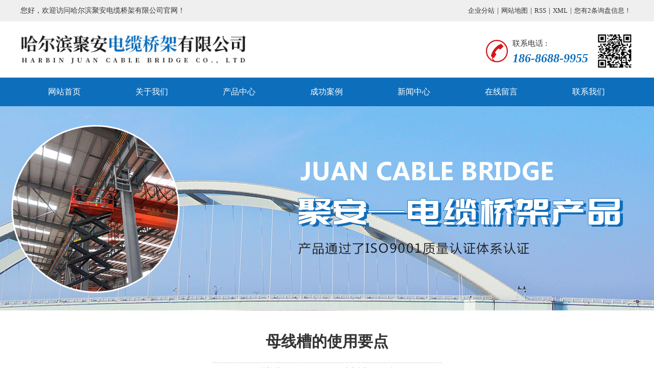

--- FILE ---
content_type: text/html;charset=utf-8
request_url: http://hrbjaqj.com/show-19-72-1.html
body_size: 5031
content:
<!DOCTYPE html>
<html lang="utf-8">
 <head> 
  <meta charset="utf-8" /> 
   <title>母线槽的使用要点 - 行业动态 - 哈尔滨聚安电缆桥架有限公司</title>
<meta name="generator" content="巨耀网络" />
<meta name="author" content="巨耀网络" />
<meta name="keywords" content="哈尔滨母线槽,黑龙江母线槽,母线槽" />
<meta name="description" content="哈尔滨聚安电缆桥架有限公司公司成立于2017年，公司主营销售哈尔滨电缆桥架，哈尔滨配电箱，哈尔滨母线槽，配电柜，电缆，电力设备等产品，公司诚信经营，赢得了新老客户的青睐和信任！" />
    
  
  <link rel="shortcut icon" type="image/x-icon" href="" /> 
  <link href="http://www.hrbjaqj.com/css/style.css" type="text/css" rel="stylesheet">
  <script type="text/javascript" src="http://www.hrbjaqj.com/js/jquery1.42.min.js"></script>
  <script type="text/javascript" src="http://www.hrbjaqj.com/js/jquery.SuperSlide.2.1.js"></script>
  <link rel="stylesheet" href="http://www.hrbjaqj.com/css/about.css" /> 
  <link rel="stylesheet" href="http://www.hrbjaqj.com/css/page.css" /> 
  
      
	<link href="http://www.hrbjaqj.com/templates/default/style/lightbox.css" type="text/css" rel="stylesheet" />
	<script type="text/javascript" src="http://www.hrbjaqj.com/templates/default/js/loadimage.js"></script>
    <script type="text/javascript" src="http://www.hrbjaqj.com/templates/default/js/slidespro.js"></script>
    <script type="text/javascript" src="http://www.hrbjaqj.com/templates/default/js/lightbox.js"></script>
    <script type="text/javascript" src="http://www.hrbjaqj.com/templates/default/js/comment.js"></script>
    <script type="text/javascript">
    $(function(){
	jQuery('.lightbox').lightbox();
    $(".showimg img").LoadImage({width:650,height:550});
	//$(".picarr .picture img").LoadImage({width:530,height:350});
	//$(".picarr .preview img").LoadImage({width:58,height:45});
    });
    </script>
  
    <script type="text/javascript" src="http://www.hrbjaqj.com/layui/layui.js"></script>
	<script type="text/javascript" src="http://www.hrbjaqj.com/js/function_layer.js"></script>
	
     </head> 
 <body > 
  <!--header-->
   <div class="header" >
<div class="home">
   <div class="zj">
     <div class="home_l">您好，欢迎访问哈尔滨聚安电缆桥架有限公司官网！</div>
     <div class="home_r">
	    <a href="region.html">企业分站</a>|<a href="sitemap.html">网站地图</a>|<a href="rss.xml">RSS</a>|<a href="sitemap.xml">XML</a>|<a href="/ht_guanli"  target="_blank" >您有<span id="m_count">2</span>条询盘信息！</a>
	</div>
   </div>
 </div>
   <div class="top">
     <div class="logo"><a href="index.html"><img src="http://www.hrbjaqj.com/images/logo.png" alt="哈尔滨配电箱"></a></div>
     <div class="top_r">
       <div class="tel"><h1><span>联系电话 : </span>186-8688-9955</h1></div>
	   <div class="top_wx"><img src="http://www.hrbjaqj.com/uploads/image/20230512/1683880422.png"></div>	   
     </div>
   </div>
        <!-- 本例子代码 开始 ------------------------------------------->
	<div class="fn-clear"></div>
    
    <div class="nav_k">
     <!-- 本例子代码 开始 ------------------------------------------->
	<div class="navBar">
		<ul class="nav clearfix">
		  <li id="m1" class="m"><h3><a href="index.html">网站首页</a></h3></li>
          <li id="m2" class="m"><h3><a href="intro-2-1.html">关于我们</a></h3>
		  		        <ul class="sub">
			 			  <li><a href="intro-7-1.html">公司简介</a></li>
              			  <li><a href="intro-8-1.html">厂区展示</a></li>
              			</ul>
					  
		  
		  </li>
          <li id="m3" class="m"><h3><a href="pro--4-1.html">产品中心</a></h3>
	       	        <ul class="sub">
			 			  <li><a href="pro--9-1.html">电缆桥架</a></li>
              			  <li><a href="pro--10-1.html">热浸锌桥架</a></li>
              			  <li><a href="pro--11-1.html">不锈钢桥架</a></li>
              			  <li><a href="pro--12-1.html">铝合金桥架</a></li>
              			  <li><a href="pro--13-1.html">不锈钢线槽</a></li>
              			  <li><a href="pro--14-1.html">防火线槽</a></li>
              			  <li><a href="pro--15-1.html">镀锌线槽</a></li>
              			  <li><a href="pro--16-1.html">梯形线槽</a></li>
              			  <li><a href="pro--17-1.html">铝合金线槽</a></li>
              			  <li><a href="pro--21-1.html">配电柜</a></li>
              			</ul>
						
		  </li>
          <li id="m4" class="m"><h3><a href="case-5-1.html">成功案例</a></h3></li> 
          <li id="m4" class="m"><h3><a href="news-6-1.html">新闻中心</a></h3>
		  		        <ul class="sub">
			 			  <li><a href="news-18-1.html">公司动态</a></li>
              			  <li><a href="news-19-1.html">行业动态</a></li>
              			  <li><a href="news-20-1.html">常见问题</a></li>
              			</ul>
					  
		  </li> 
          <li id="m4" class="m"><h3><a href="message.html">在线留言</a></h3></li> 
          <li id="m7" class="m" ><h3><a href="contact-3-1.html" >联系我们</a></h3></li>
		</ul>
	</div>

	<script type="text/javascript">
		jQuery(".nav").slide({ 
				type:"menu", //效果类型
				titCell:".m", // 鼠标触发对象
				targetCell:".sub", // 效果对象，必须被titCell包含
				effect:"slideDown",//下拉效果
				delayTime:300, // 效果时间
				triggerTime:0, //鼠标延迟触发时间
				returnDefault:false   //返回默认状态
			});
	</script> 
	<!-- 本例子代码 结束 ------------------------------------------->   

</div> 
</div>  
<div class="fn-clear"></div>  <!--header-->
   <div class="bann fn-clearfix" style="background: url(http://www.hrbjaqj.com/uploads/image/20230512/1683863002.jpg) no-repeat center center;"></div>
<div class="fn-clear"></div>        <!--内容-->
 <div class="wrap_n">
  <div class="ej_bt">母线槽的使用要点</div>
  <div class="fn-clear"></div>
  <div class="info1"><small>更新时间：2024-04-23 09:53:40 点击次数：1961 次 </small></div>
  <div class="fn-clear"></div>
  <!--about-->
    
	        <div class="about">
	  
	  <!-- 详细区域开始 -->
		<div class="listConts">
			<!-- 摘要区域开始 -->
						<!--<div class="desc" style="text-align:left"></div>-->
						<!-- 摘要区域结束 -->
            <!-- 组图区域开始-->
			
			<div class="clear"></div>
			<!-- 组图区域结束 -->
			<!-- 内容区域开始 -->
			<div id="textarea" style="text-align:left;">
				<p style="text-indent: 2em; line-height: 3em;"><a href="http://hrbjaqj.com/" target="_self"><strong><span style="font-size: 16px; font-family: arial, helvetica, sans-serif;">哈尔滨母线槽</span></strong></a><span style="font-size: 16px; font-family: arial, helvetica, sans-serif;">的使用要点包括以下几个方面：</span></p><p><br/></p><p style="text-indent: 2em; line-height: 3em;"><span style="font-size: 16px; font-family: arial, helvetica, sans-serif;">安装准备：在安装母线槽之前，应确保安装位置符合设计要求，并进行仔细测量和标记。同时，通道应保持干净、干燥，并去除任何尘土和障碍物。选择合适的材料和型号进行安装，并由具备相关资质的专业人员进行操作，确保安装牢固、可靠。</span></p><p><br/></p><p style="text-indent: 2em; line-height: 3em;"><span style="font-size: 16px; font-family: arial, helvetica, sans-serif;">绝缘与防护：母线槽干线相序必须正确，其绝缘电阻不低于20MΩ。同时，母线槽应只用于电气供电系统，禁止将其用于其他用途。使用过程中，应确保母线槽的接口连接牢固可靠，并定期检查其是否松动或存在漏电问题。</span></p><p><br/></p><p style="text-indent: 2em; line-height: 3em;"><span style="font-size: 16px; font-family: arial, helvetica, sans-serif;">安全性：母线槽开始送电时，不得带负载。母线槽的周围应保持通风良好，防止过热和起火。禁止在母线槽上堆放其他杂物或储存危险物品，以免影响其散热和安全性能。此外，母线槽的操作必须遵循安全规范，如切断电源、熟悉操作方法和流程等。</span></p><p style="text-indent: 2em; line-height: 3em;"><span style="font-size: 16px; font-family: arial, helvetica, sans-serif;"><br/></span></p><p style="line-height: 3em; text-align: center; text-indent: 0em;"><span style="font-size: 16px; font-family: arial, helvetica, sans-serif;"><img src="/uploads/image/20231101/1698815775.jpg" alt="哈尔滨母线槽" width="588" height="448" border="0" vspace="0" title="哈尔滨母线槽" style="width: 588px; height: 448px;"/></span></p><p><br/></p><p style="text-indent: 2em; line-height: 3em;"><span style="font-size: 16px; font-family: arial, helvetica, sans-serif;">维护与检查：母线槽应定期检查，包括检查母线槽是否有损坏、是否松动、是否存在漏电等问题，及时修复或更换有问题的母线槽。同时，母线槽应保持干燥、清洁，避免液体、固体的侵入。</span></p><p><br/></p><p style="text-indent: 2em; line-height: 3em;"><span style="font-size: 16px; font-family: arial, helvetica, sans-serif;">请注意，这些要点只是一般性的指导，具体的使用方法和注意事项可能因母线槽的类型、规格以及安装环境的不同而有所差异。因此，在实际使用中，还应遵循相关的国家标准和规范，并参考具体产品的使用说明书或咨询专业人士的建议。</span></p><p><br/></p>			</div>
			<!-- 内容区域结束 -->

			
			<!-- 相关文章开始 -->
			<div class="preNext" style="text-align:left">
				<div class="line"><strong></strong></div>
				<ul class="text">
						<!--相关标签-->
			<li>相关标签：哈尔滨母线槽&nbsp;&nbsp;黑龙江母线槽&nbsp;&nbsp;母线槽&nbsp;&nbsp;</li>
			<!--相关标签-->
				
					<li>上一篇：<a href="show--19-73-1.html">母线槽的防护等级</a></li><li>下一篇：<a href="show--19-70-1.html">什么是电缆桥架及其应用</a></li>				</ul>
			</div>
          </div>
			<!-- 相关文章结束 --> 
	  
       
	</div>
	
    <!--about-->
</div>
<!--内容-->
<div class="fn-clear"></div>
<!--fott-->
<div class="fotter">
   <div class="fo">
             <div class="fo_l">
       <dl><h1><img src="http://www.hrbjaqj.com/images/fo_ico1.png" alt="哈尔滨电缆桥架">地址：</h1><span>哈尔滨市南岗区王岗镇新胜村</span></dl>
       <dl><h1><img src="http://www.hrbjaqj.com/images/fo_ico2.png" alt="哈尔滨配电箱">联系电话：</h1><span>186-8688-9955</span></dl>
     </div>
	    <!--     <div class="fo_wx"><img src="http://www.hrbjaqj.com/images/wx.png"></div>-->     
    <div class="fo_btn"><a href="contact-3-1.html" title="哈尔滨母线槽"><img src="http://www.hrbjaqj.com/images/fo_ico3.png" alt="哈尔滨母线槽">联系我们</a></div>
     
   </div>
  <div class="fn-clear"></div>
  <div class=" fo3">
    <a href="index.html" title="哈尔滨配电箱">网站首页</a><a href="intro-2-1.html" title="哈尔滨电缆桥架">关于我们</a><a href="pro--4-1.html" title="哈尔滨配电箱">产品中心</a><a href="case-5-1.html" title="哈尔滨母线槽">成功案例</a>
    <a href="news-6-1.html" title="哈尔滨电缆桥架">新闻中心</a><a href="message.html" title="哈尔滨配电箱">在线留言</a><a href="contact-3-1.html" title="哈尔滨母线槽">联系我们</a>
  </div>
  <div class="fn-clear"></div>
  <div class="fo1 zj">
    <div class="fo_logo"><img src="http://www.hrbjaqj.com/images/logo1.png" alt="哈尔滨电缆桥架"></div>
     <div class="fo2">Copyright © 2023&nbsp;&nbsp;&nbsp;哈尔滨聚安电缆桥架有限公司&nbsp;&nbsp;&nbsp;
  <a href="https://beian.miit.gov.cn/" target="_blank">黑ICP备2023008038号-1</a><br>主要从事于：<a href="#">哈尔滨配电柜</a>,<a href="#">哈尔滨电缆</a>,<a href="#">哈尔滨电力设备</a>欢迎来电咨询！
  <a href="http://www.juyaonet.com" class="fo_lj" target="_blank"><img src="http://www.hrbjaqj.com/images/fo_jszc.png"></a><br>主营区域：<a href="index-heilongjiang.html" target="_blank">黑龙江</a><a href="index-haerb.html" target="_blank">哈尔滨</a><a href="index-qiqihaer.html" target="_blank">齐齐哈尔</a><a href="index-mudanjiang.html" target="_blank">牡丹江</a><a href="index-jiamusi.html" target="_blank">佳木斯</a><a href="index-daqing.html" target="_blank">大庆</a><a href="index-suihua.html" target="_blank">绥化</a><a href="index-yichun.html" target="_blank">伊春</a>  <br>声明：本站部分内容图片来源于互联网，如有侵权请联系管理员删除!
  </div>
  <div class="fo_wx">
    <img src="http://www.hrbjaqj.com/images/wx.png"><span>扫一扫<br>联系我们</span>
  </div>
</div> 
<script type='text/javascript'>
    (function(m, ei, q, i, a, j, s) {
        m[i] = m[i] || function() {
            (m[i].a = m[i].a || []).push(arguments)
        };
        j = ei.createElement(q),
            s = ei.getElementsByTagName(q)[0];
        j.async = true;
        j.charset = 'UTF-8';
        j.src = 'https://static.meiqia.com/dist/meiqia.js?_=t';
        s.parentNode.insertBefore(j, s);
    })(window, document, 'script', '_MEIQIA');
    _MEIQIA('entId', 216683);
</script> 
</div><script>
$(function(){
	//$("#neirong").find("img").css({"width":"100%","height":"auto"});
    $("table").width("100%");
    $("#textarea").find("iframe").css({"width":"650px","height":"500px"});
	//$("#textarea").find("img").attr('title','');
})
</script>
</body>
</html>

--- FILE ---
content_type: text/css
request_url: http://www.hrbjaqj.com/css/style.css
body_size: 25048
content:
@charset "utf-8";
html { font-family:"å¾®è½¯é›…é»‘"; font-size:14px;} 
html,body{ height:100%; }
body, ul, ol, li, p, h1, h2, h3, h4, h5, h6, form, fieldset, table, td, img, div, dl, dt, dd, input,figure { margin: 0; padding: 0; }
body { -webkit-overflow-scrolling: touch; text-align:left;  max-height: 100%;  overflow:-Scroll;overflow-x:hidden}
a, a:hover { text-decoration: none; outline: none;  }
a{ color:#0b0808;}
p{ margin:0; padding:0;}
:link, :visited{text-decoration: none;}
ul,li { list-style: none }
img { border: none; max-width:100%;}
input, select, textarea { border: none; outline: none; background: none }
em,i { font-style: normal }
h1, h2, h3, h4, h5, h6 { font-weight: normal }
.clear{clear:both; width:100%; overflow:hidden;}
.clearfix::after{ clear: both; display: block; height: 0; content: '';}
/* clear */
.fn-clearfix:after { display: block; font-size: 0; content: '\0020'; clear: both; height: 0; }
.fn-clearfix { zoom: 1; /*for IE6 IE7*/ }
.fn-clear { visibility: hidden; clear: both; }
a{text-decoration: none; outline: 0; blr:expression(this.onFocus=this.blur()); }
::-ms-clear, ::-ms-reveal{display: none; }

.zj{ width:1200px; margin:0 auto; display:block;}
.fl{ float:left;}
.fr{ float:right;}

.headerTopWrap{ width:100%; height:32px; display:table; background:#f5f5f5; line-height:32px; color:#333; font-size:13px; border-bottom:1px solid #f4f4f4}
.headerTopWrap .headerTop{ width:1200px; display:table; margin:0 auto}
.headerTopWrap .topLink{ float:right}
.headerTopWrap .topLink a{ color:#666; margin:0 5px;}
.headerTopWrap .hy{ float:left}
.headerTopWrap .topLink a:hover{ color:#0d6ebb}
.headerTopWrap .topLink .k1 {    padding: 0 0 0;}

/*header*/
.header { width: 100%; display:table; margin: 0 auto; }
.hy{ width:730px; float:left;font-size:13px; padding-left:10px;}
.home{ height:42px; line-height:42px; background:#efefef; color:#363636}
.home a{ color:#363636;  margin:0 5px;font-size:13px;}
.home a:hover{ color:#b8100d;}
.home_l{ float:left}
.home_r{ float:right}


.top{ width:1200px; margin:0 auto; padding:15px 0; display:table }
.top .logo{ width:450px;  float:left; height:80px; margin: 0 0;  }
.top .top_r{ float:right; background: url(../images/tel.png) no-repeat center left; height:74px; margin:6px 0 0}
.top .top_r .tel{ color:#737171; font-size:16px; line-height:48px; padding-left:55px; float:left}
.top .top_r .tel h1{ font-size:24px; color:#0d6ebb; font-weight:bolder;line-height:22px; font-style:italic}
.top .top_r .tel h1 span{ font-size:15px; color:#333; display:table; line-height:1; padding:15px 0 10px;font-style: normal; font-weight:100}
.top .top_r .top_wx{ width:74px; height:74px; float:right; display:table; margin-left:15px}
.top .top_r .top_wx img{ width:100%; display:table}



.zy{ float:right; display:block; font-size:12px; color:#296fb7; padding:4px 0 6px; border-bottom:1px solid #296fb7;border-top:1px solid #296fb7; margin:28px auto;}	
.zy a{ padding:0 6px; color:#296fb7;}
.zy a:hover{ color:#f4a45d;}

.nav_k{ width:100%; display:table; margin:0 auto;background:#0d6ebb; height:56px;}

.navBar{ width:1200px; margin:0 auto;height:56px; line-height:56px; position:relative; z-index:9999;   }
.nav{ width:1200px; margin:0 auto; display:table; font-family:"Microsoft YaHei",SimSun,SimHei;  }
.nav h3{ font-size:100%; font-weight:normal;  }
.nav .m{  position:relative; float:left; width:171px; margin:0 0 0 0px; display:inline; text-align:center;   }
.nav .m:hover{ background:#d81617;color:#fff; }
.nav h3 a{ font-size:16px;  zoom:1;  height:56px; line-height:56px; padding:0px ;  display: block; margin:0px auto 0; color:#fff; }
.nav h3 a:hover,.nav .m:hover h3 a{ color:#fff; }
	
.nav .sub{ display: none; width:170px; padding: 0;margin:0 ;  position:absolute; top:56px;  background-color: rgba(13, 110, 187, 0.9);  float:left; line-height:44px; }
.nav .sub li{ text-align:center;  }
.nav .sub li a{ color:#fff; display:block; zoom:1; font-size:15px;}
.nav .sub li a:hover{  background:#d81617; color:#fff;   }

/* banner */
.fullSlide{ width:100%;  position:relative;  height:670px; background:#fff;  }
.fullSlide .bd{ margin:0 auto; position:relative; z-index:999; overflow:hidden;  }
.fullSlide .bd ul{ width:100% !important; }
.fullSlide .bd li{ width:100% !important;  height:670px; overflow:hidden; text-align:center; }
.fullSlide .bd li a{ display:block; height:670px; }
.fullSlide .hd{ width:100%;  position:absolute; z-index:9999; bottom:10px; left:0; height:22px; line-height:22px;}
.fullSlide .hd ul{ text-align:center; }
.fullSlide .hd ul li{ cursor:pointer; display:inline-block; *display:inline; zoom:1; width:46px; height:8px; margin:2px 4px; overflow:hidden; background:rgba(255, 255, 255, 0.9);  line-height:999px; border-radius:0.5rem	}
.fullSlide .hd ul .on{ background:#d81617; }
.fullSlide .prev{  display:block;  position:absolute; z-index:1; top:40%; left:2%;  z-index:9999; width:70px; height:70px; background:url(../images/dot1.png) 0px 0px  no-repeat;  cursor:pointer;display:none;  }
.fullSlide .next{ display:block;  position:absolute; z-index:1; top:40%; left:2%;  z-index:9999; width:70px; height:70px; background:url(../images/dot2.png) 0px 0px  no-repeat;  cursor:pointer; display:none;  }
.fullSlide .next{ left:auto; right:2%;  }

img.lazy{background: url(../images/loading.gif) 50% no-repeat;}
.mt10{ margin-top:10px}
.mt15{ margin-top:15px}
.mt20{ margin-top:20px}
.ml10{ margin-left:10px}
.ml15{ margin-left:15px}
.ml20{ margin-left:20px}

/*特效集*/

@keyframes pulse {
 0% {transform: scale(1);}
 50% {transform: scale(1.2);}
 100% {transform: scale(1);}
}
/**/
.wrap{ width:100%; display:table;}
.k1{ padding:0 0 30px; background:url(../images/bj1.jpg) no-repeat center top;}
.bt{ width:1200px; display:table; margin:0 auto; padding:55px 0 30px; text-align:center; line-height:1.2;}
.bt h1{ font-size:35px; color:#363636; font-weight:bolder}
.bt h1 span,.jj_l h1 span{ color:#0d6ebb}
.bt h2{ font-size:16px; color:#8c8c8c; padding:10px 0}


.cp_tjt{ width:100%; display:table; padding:0 0 24px}
.cp_tjt img{ width:100%; display:table}
.cp_k{ width:1200px; margin:0 auto; display:table; padding:0px 0 20px;}
.cp_lk{ width:260px; float:left; display:table; }
.cp_l{  background:#fff; width:100%; display:table; border:2px solid  #eceded; box-sizing:border-box}
.cp_l1{ height:100px; text-align:center; width:100%; color:#fff; background:#0d6ebb;}
.cp_l1 h1{ font-size:26px; font-weight:bolder; line-height:50px; padding-top:15px;}
.cp_l1 h2{ font-size:13px; line-height:20px; text-transform:uppercase; opacity:.5}
.cp_l1 a{ width:104px; height:30px; font-size:14px; text-align:center; line-height:30px; color:#fff; border:1px solid #fff; display:block; margin:25px auto 0;}
.cp_l1 a:hover{ }

.cp_l_nav{  width:100%;box-sizing:border-box;padding:0px 0 0px ; margin:0 auto ; border-top:none;}
.cp_l_nav ul{ padding:0 0 0px;}
.cp_l_nav ul li{  height:60px; padding:0 20px; box-sizing:border-box; line-height:60px; margin:0 auto ; width:100%; border-bottom:1px solid #f0f0f0;  display:table;-webkit-transition: all 0.5s;  -moz-transition: all 0.5s;    -o-transition: all 0.5s; transition: all 0.5s;}
.cp_l_nav ul li:last-child{ border-bottom:none}
.cp_l_nav ul li a{  width:100%; padding-left:22px; box-sizing:border-box; display:block; font-size:18px; color:#333;  height:60px;  margin:0px auto 0;background:  url(../images/nav1.jpg) no-repeat left center,  url(../images/nav2.png) no-repeat right center; }
.cp_l_nav ul li a h1{ font-size:16px;}
.cp_l_nav ul li a:hover,.cp_l_nav ul li a.on{ color:#0d6ebb }
.cp_l_nav{ }
.cp_l_nav ul li:hover{}
.cp_r{ width:912px; float:right;}
.cp_r .cp_r_t{ width:912px; height:202px; display:table; margin:0 0 18px}
.cp_r ul{display:table; width:100%; box-sizing:border-box}
.cp_r ul li{width:294px; display:block; color:#000000;float:left; margin:0 15px 6px 0;}
.cp_r ul li a{ width:294px;  margin:0 auto; display:block;}
.cp_r ul li:nth-child(3n+0){ margin-right:0;}
.cp_r ul li a h1{ font-size:16px;  color:#454444;line-height:54px; display:block; text-align:center;width:100%; margin:0 auto;}
.cp_r ul li a .cp_t{ width:294px; height:224px; border:1px solid #d2d2d2;  display:block; overflow: hidden; box-sizing:border-box;}
.cp_r ul li a .cp_t img{  width:294px; height:224px; display:block;-webkit-transition: all .6s ease 0s; transition: all .6s ease 0s;}
.cp_r ul li a:hover .cp_t img{transform: scale(1.05);}
.cp_r ul li a:hover h1 { color:#0d6ebb}
.cp_l_bj{  text-align:center; color:#333; width:100%; margin:0 auto; padding:10px 0; font-size:14px; color:#bcbcbc; text-transform:uppercase }
.cp_l_bj h1{ font-size:22px; color:#737373; padding:0px 0 5px}
.cp_l_bj img{ display:table; margin:0 auto; padding:15px 0 10px}
.cp_l_bj h2{ font-size:28px; color:#0d6ebb; font-weight:bolder}

/*ys*/
.health-bg{background:  url(../images/bj2.jpg) no-repeat center top ; height: 826px; overflow: hidden; width:100%; display:table}
.health-bg .bt{ color:#fff}
.health-bg .bt h1,.health-bg .bt h2{ color:#fff}
.health-index{}
.health-list{margin-top:105px;}
.health-list li{float: left; width: 50%; padding-right: 270px; height: 188px; box-sizing:border-box}
.health-list li:nth-of-type(3){margin-top: 40px;}
.health-list li:nth-of-type(4){margin-top: 40px;}
.health-list li:nth-child(2n){float: right; padding-left: 270px; padding-right: 0;}
.health-list li .img1{ width:62px; height:62px; background:#0d6ebb; border:8px solid #d6e4f4; display:table; border-radius:50%;}
.health-list li .img1 img{width: 62px; height: 62px; display:table}
.health-list li .wz{padding-left: 24px;}
.health-list li .wz .wz1{color: #737373; font-size: 22px; padding-top: 8px; padding-bottom: 5px;}
.health-list li:hover .wz .wz1{ color:#0d6ebb}
.health-list li .wz .wz2{color: #737373; font-size: 14px; text-transform: uppercase;}
.health-list li .wzz{color: #737373; font-size: 15px; line-height: 24px; margin-top: 20px;}
.health-list li:nth-child(2n) .img1{float: right;}
.health-list li:nth-child(2n) .wz{float: right; text-align: right; padding-right: 24px; padding-left:0}
.health-list li:nth-child(2n) .wzz{text-align: right;}
/*jj*/
.k3{ width:100%; background:url(../images/BJ3.jpg) no-repeat center top; display:table; margin:0 auto; padding:0 0 50px}
.jj{ padding:110px 0 40px; display:table;}
.jj_l h2{ font-size:52px; font-weight:bolder; text-transform:uppercase; color:#0d6ebb; opacity:.05}
.jj_l{ width:550px; float:left}
.jj_w{font-size:17px; color:#787878; line-height:38px; height:240px; overflow:hidden}
.jj_l h1{ font-size:35px; color:#363636; font-weight:bolder; line-height:40px; padding:0 0 30px }
.more1{ display:table}
.more1 a{ background:#0d6ebb; float:left; margin-right:15px; line-height:54px; padding:0 30px; font-size:16px; color:#fff; display:table}
.jj_r{ width:530px; float:right}


.hj-roll{position: relative;margin-top: 40px; overflow:hidden; height:260px}
.hj-roll .tempWrap{width: 1168px;margin: 0 auto;}
.hj-roll .hd .next{background: url(../images/jt_l.png) no-repeat top center;width: 19px;height: 36px;position: absolute;left: -30px;top: 70px; cursor: pointer}
.hj-roll .hd .prev{background: url(../images/jt_r.png)  no-repeat top center;width: 19px;height: 36px;position: absolute;right: -30px;top: 70px;cursor: pointer}
.hj-roll .bd ul li{float: left;width: 280px;margin: 0 6px;}
.hj-roll .bd ul li .img{width: 280px;height: 218px;}
.hj-roll .bd ul li .img img{width: 280px;height: 218px; display:table}
.hj-roll .bd ul li h1{text-align: center;color: #222222;font-size: 16px;padding-top: 15px;}
.hj-roll .bd ul li:hover h1,.sy_xw ul li a:hover h1,.bt1 a:hover{color: #0d6ebb;}

/**/
.ys{ width:1200px; display:table; margin:40px auto 0 auto;}
.k5{ width:100%; display:table; background:url(../images/bj4.jpg) no-repeat center top; padding:10px 0 80px; box-sizing:border-box; height:857px }
.slideTxtBox{ width:1200px;  height:530px; position:relative}
.slideTxtBox .hd{   position:relative; height:110px; margin:0 0 0px }
.slideTxtBox .hd ul{  position:absolute; width:1160px; display:table; margin:0 auto 0 20px; top:-40px }
.slideTxtBox .hd ul li{ float:left; padding:0 ;  font-size:12px; color:#333333; line-height:1; cursor:pointer; width:25%; height:110px; background:#0d6ebb ; text-align:center; border-right:1px solid #fff; box-sizing:border-box }
.slideTxtBox .hd ul li(4){ border-right:none}

.slideTxtBox .hd ul li h1{ color:#fff; font-weight:bolder; font-size:25px; padding:25px 0 0 10px; text-align:left; line-height:30px; float:left}
.slideTxtBox .hd ul li h1 span{ font-size:14px; font-weight:100; display:table}
.slideTxtBox .hd ul li.on{ background:#d81617;  }
.slideTxtBox .hd ul li img{ width:70px; height:70px; display:table; margin:0 auto; padding:20px 0 0 32px; float:left}
.slideTxtBox .bd{ padding:0;  zoom:1;  }
.slideTxtBox .hd ul li:nth-child(7n+0){ margin-right:0}

		/* 下面是前/后按钮代码，如果不需要删除即可 */
.slideTxtBox .arrow{  position:absolute; right:0px; bottom:0; }
.slideTxtBox .arrow a{ display:block;  width:119px; height:119px; float:right;  overflow:hidden;
			 cursor:pointer; background: url(../images/ys_jt1.png) no-repeat center center #c0cac9; }
.slideTxtBox .arrow .next{ background: url(../images/ys_jt2.png)no-repeat center center #b79950;  }
.ys_list{ width:1200px; height:400px; padding:0 20px; box-sizing:border-box; margin:-10px auto 40px}
.ys{ background:#fff;box-shadow: 0px 0px 16px rgba(57, 194, 148, .1);-webkit-box-shadow:  0px 0px 16px rgba(57, 194, 148, .1);-moz-box-shadow: 0px 0px 16px rgba(57, 194, 148, .1);-webkit-transform: translate3d(0, 0px, 0);transform: translate3d(0, 0px, 0);}

.ys_list .ys_t{ width:542px; height:396px; float:left}
.ys_list .ys_w{ width:570px; float: right; }
.ys_list .ys_w h2{ font-size:60px; color:#bccee6; font-weight:bolder; line-height:1}
.ys_list .ys_w h2 span{ width:2px; background:#0d6ebb; height:35px; display:table; margin:15px 0 0 17px}
.ys_list .ys_w h1{ font-size:30px; color:#0d6ebb; font-weight:bolder; line-height:60px; margin:0 0 5px}
.ys_list .ys_w h1 span{ font-size:18px; color:#737373; font-weight:100}
.ys_list .ys_w p{ font-size:14px; line-height:28px; color:#000000; background:url(../images/ys_ico0.png) no-repeat left 10px;  margin-bottom:5px; padding-left:15px}
.ys_list .ys_wz{ height:180px; margin:0  auto 40px}
.ys_tel{ background: url(../images/ys_bj1.jpg) no-repeat center left; font-size:25px; font-weight:bolder; line-height:70px; width:420px; position:absolute; bottom:34px; left:610px; text-align:center; color:#bd1a1d; padding: 0 0 0 10px }
.ys_tel h1{ height:70px; background:url(../images/tel2.png) no-repeat center left; font-size:14px; color:#737373; display:table; float:left; padding:0 0 0 40px}
.ys_tel span{ font-size:28px; font-weight:bolder; color:#0d6ebb; float:left; font-style:italic}


.more{ display:table; margin:0 auto; padding:40px 0 0}
.more a{ font-size:16px; color:#fff; background:#0d6ebb;padding:0 60px; line-height:50px; display:table}
.more a:hover,.more1 a:hover{background:#d81617;}


/**/
.k6{ width:1200px; display:table; margin:0 auto; padding:10px 0  70px}
.case-index{ width:100%}
.clist1{margin: 0 -5px; position: relative; height: 692px; }
.clist1 li{float: left; position: relative; margin: 0 5px; margin-bottom: 10px;}
.clist1 li .img1 img{ display:table; width:292px; height:227px;}
.clist1 li .hh{position: absolute; top: 0; left: 0; right: 0; bottom: 0; background: rgba(13,110,187,.6); display: flex; justify-content: center; align-items: center; flex-direction: column; opacity: 0;}
.clist1 li .hh .hh1{color: #fff; font-size: 20px;}
.clist1 li .hh .hh2{margin-top: 60px;}
.clist1 li:nth-of-type(4){position: absolute; bottom: 0; left: 0;}
.clist1 li:nth-of-type(5){position: absolute; bottom: 0; left: 305px;}
.clist1 li:nth-of-type(6){position: absolute; bottom: 0; right: 0;}
.clist1 li:hover .hh{opacity: 1;}
.clist1 li:nth-child(1),.clist1 li:nth-child(6){  width:596px; height:445px; display:table}
.clist1 li:nth-child(1) .img1 img,.clist1 li:nth-child(6) .img1 img{ width:596px; height:445px;} 


/**/
/**/
.newbox{ width:100%; background:#f5f7f9; display:table; padding:0 0 140px; }
.newk{overflow:hidden; margin-top:30px;}
.newk .tmall-brand{width:330px; float:left; padding:30px; height:480px;  background:url(../images/xw_bj1.jpg) no-repeat center top #fff}
.newk .tmall-brand:after{content: ''; position: absolute;height:239px;width:100%;background:#0d6ebb;top:0;left:0; z-index: -1;}
.newk .tmall-brand:before{content: ''; position: absolute;height:310px;width:100%;background:#eee;bottom:0;left:0; z-index: -1;}
.newtop{width:720px; background:#fff; padding:30px; overflow:hidden;}
.titled h4{font-size:24px; color:#0d6ebb; font-weight:600;}
.titled span{font-size:14px; color:#888787;}
.titled{margin-bottom:18px;}
.picScroll-left2{position:relative;}
.picScroll-left2 .hd{position:absolute; right:0; top:7px; padding-right:30px;}
.picScroll-left2 .hd .prev,.picScroll-left2 .hd .next{display:block; width:8px; height:14px; float:right; margin-right:5px; margin-top:8px; overflow:hidden; cursor:pointer; background:url(../images/arrow.png) no-repeat;}
.picScroll-left2 .hd .more1{position:absolute; right:0; top:6px; width:18px; height:18px; background:#d81617; color:#fff; text-align:center; line-height:18px;}
.picScroll-left2 .hd .next{background-position:0 -50px;}
.picScroll-left2 .hd .prevStop{background-position:-60px 0;}
.picScroll-left2 .hd .nextStop{background-position:-60px -50px;}
.picScroll-left2 .hd ul{float:right; overflow:hidden; zoom:1; margin-top:10px; zoom:1; display:none;}
.pageState{display:none;}
.picScroll-left2 .hd ul li{float:left; width:9px; height:9px; overflow:hidden; margin-right:5px; text-indent:-999px; cursor:pointer; background:url("images/icoCircle.gif") 0 -9px no-repeat;}
.picScroll-left2 .bd{overflow:hidden; margin-left:-20px;}
.picScroll-left2 .bd .picList li h3{font-size:18px; margin-bottom:12px; font-weight:400; color: #333; overflow:hidden;text-overflow: ellipsis;display: -webkit-box;-webkit-line-clamp: 1;-webkit-box-orient: vertical;display: -moz-box;-moz-line-clamp: 1;-moz-box-orient: vertical;word-wrap: break-word;word-break: break-all;white-space: normal;}
.picScroll-left2 .bd .picList li p{font-size:14px; color:#999; line-height:24px; overflow:hidden;text-overflow: ellipsis;display: -webkit-box;-webkit-line-clamp: 2;-webkit-box-orient: vertical;display: -moz-box;-moz-line-clamp: 2;-moz-box-orient: vertical;word-wrap: break-word;word-break: break-all;white-space: normal;}
.picScroll-left2 .bd .picList li a:hover h3,.tmall-brand .fCl-slide a:hover h3,.picScroll-top .bd ul li a:hover h4{color:#0d6ebb;}
.picScroll-left2 .bd .picList li span{font-size:14px; display:block; background:url(../images/xxxx.jpg) no-repeat center left; color:#999; text-align:right; margin-top:18px;}
.picScroll-left2 .bd .picList li{width:350px; float:left; margin-left:20px;}
.newbot{padding:30px; overflow:hidden; background: url(../images/hy_07.png) no-repeat top left #fff; margin-top:23px;}
.newbot .more1{position:absolute; right:0; top:0px; width:18px; height:18px; background:#d81617; color:#fff; text-align:center; line-height:18px;}

.titlp h3{font-size:24px; color:#0d6ebb;}
.titlp p{font-size:14px; color:#888787; text-transform:uppercase; margin-top:2px;}
.newbfl .more{margin-top:85px; display:block; margin-bottom:10px;}
.newbfl{width:350px;}
.picScroll-top{width:380px; overflow:hidden; position:relative; float:right;}
.picScroll-top .hd ul,.picScroll-top .hd .pageState{display:none;}
.picScroll-top .hd{overflow:hidden;}
.picScroll-top .hd .prev,.picScroll-top .hd .next{display:block; width:14px; height:8px; float:right; margin-right:5px; margin-top:6px; overflow:hidden; cursor:pointer; background:url(../images/arrow.png) 0 -97px no-repeat;}
.picScroll-top .hd .next{background-position:0 -140px;}
.picScroll-top .hd .prevStop{background-position:-60px -100px;}
.picScroll-top .hd .nextStop{background-position:-60px -140px;}
.picScroll-top .hd ul{float:right; overflow:hidden; zoom:1; margin-top:10px; zoom:1;}
.picScroll-top .hd ul li{float:left; width:9px; height:9px; overflow:hidden; margin-right:5px; text-indent:-999px; cursor:pointer; background:url("images/icoCircle.gif") 0 -9px no-repeat;}
.picScroll-top .hd ul li.on{background-position:0 0;}
.picScroll-top .bd ul li h4{font-size:18px; font-weight:400; margin-bottom:5px; color: #333;}
.picScroll-top .bd ul li p{font-size:14px; line-height:22px; color:#999; overflow:hidden; text-overflow: ellipsis; display: -webkit-box; -webkit-line-clamp: 1; -webkit-box-orient: vertical; display: -moz-box; -moz-line-clamp: 1; -moz-box-orient: vertical; word-wrap: break-word; word-break: break-all; white-space: normal;}
.picScroll-top .bd ul li{margin-top:15px;}
.picScroll-top .hd .more{position:absolute; right:0; top:0; width: 18px; height: 18px; background: #f29905; color: #fff; text-align: center; line-height: 18px;}
.picScroll-top .hd{padding-right:30px;}
/*新闻中心end*/
.new_l{ width:292px; float:left}
/* 本例子css*/
.tmall-brand{position: relative;width: 390px;overflow: hidden;}
.tmall-brand .fCl-slide a{display: block;width: 330px;color: #666;overflow: hidden;}
.tmall-brand .fCl-slide a img{margin-top:7px;width:330px;height:220px;}
.tmall-brand .fCl-nav{height:24px;line-height:18px;position: absolute;top: 7px;right: 0;}
.tmall-brand .fCl-nav li{float: left;width: 12px;font-family: Tahoma,Helvetica;font-size: 28px;_font-size: 38px;margin-right: 5px;color: #0d6ebb;cursor: pointer;}
.tmall-brand .fCl-nav li.on{color:#fff;}
.titxl{position: relative;margin-bottom:15px;}
.titq{color:#fff;}
.titq h4{font-size:24px;font-weight:600;}
.titq span{font-size:14px;text-transform:uppercase;}
.tmall-brand .fCl-slide a h3{font-size:18px;line-height:28px;font-weight:400;margin-top:15px;margin-bottom:10px;overflow:hidden;text-overflow: ellipsis;display: -webkit-box;-webkit-line-clamp: 2;-webkit-box-orient: vertical;display: -moz-box;-moz-line-clamp: 2;-moz-box-orient: vertical;word-wrap: break-word;word-break: break-all;white-space: normal;}
.tmall-brand .fCl-slide a p{font-size:14px;color:#666;line-height:24px;overflow:hidden;text-overflow: ellipsis;display: -webkit-box;-webkit-line-clamp: 3;-webkit-box-orient: vertical;display: -moz-box;-moz-line-clamp: 3;-moz-box-orient: vertical;word-wrap: break-word;word-break: break-all;white-space: normal;}
.tmall-brand .fCl-slide a span{font-size:14px;text-align:right;margin-top:10px;display:block;}
.tmall-brand .fCl-slide a span{font-size:14px; display:block; background:url(../images/xxxx.jpg) no-repeat center left; color:#999; text-align:right; margin-top:50px;}

/*fotter*/



.fotter{ background: url(../images/fo.jpg) no-repeat center bottom; width:100%; display:table; color:#fff; margin:-74px 0 0}
.fotter a{ color:#fff;}
.fo{ width:1200px; display:table; background:url(../images/fo1.png) no-repeat center center; height:170px; margin:0 auto 0px;}
.fo_l{ width:750px; float:left; padding:0 0 0 105px; box-sizing:border-box}
.fo_l dl{ float:left; padding:20px 0 0; font-size:16px; line-height:32px; min-width:280px;}
.fo_l dl h1{ display:table; height:40px; font-size:20px; line-height:40px; margin:0 0 5px}
.fo_l dl h1 img{ float:left; height:40px; display:table; margin:0 10px 0 0}
.fo_l dl:nth-child(1){ width:350px;}
.fo_l dl:nth-child(2) span{ font-size:26px; font-weight:bolder; font-style:italic}


.fo_wx{ width:92px; height:92px; display:table; float:left; padding:18px 0 0}
.fo_btn{ float:right; margin:47px 145px 0 0}
.fo_btn a{ line-height:38px; border:1px solid #fff; font-size:18px; color:#fff; padding:0 30px; border-radius:25px; display:table; }
.fo_btn a img{ float:left; height:30px; padding:4px 10px 0 0}

.fo1{ width:1200px; display:table; padding:20px 0}
.fo_logo{ float:left; padding:8px 0 0; margin-right:25px}
.fo_wx{ float:right; width:210px;}
.fo_wx img{ width:88px; height:88px; float:left}
.fo_wx span{ font-size:14px; text-align:left; line-height:24px; margin:20px 0 0 20px; display:table; float:left}

.fo3{ width:1200px; display:table; margin:0 auto; border-bottom:1px solid #a0a0a0; text-align:center}
.fo3 a{ font-size:16px; color:#fff; line-height:66px; width:171px; text-align:center; display:inline-block}
.fo2{ width:680px; float:left; color:#fff;vertical-align:middle;display: table;  font-size:13px; line-height:24px; padding:10px 0;}
.fo2 a{color:#fff; margin:0 5px }
.fo2 .fo_lj{  width:122px; display: inline-block; height:24px;vertical-align:middle}
.fo2 .fo_lj img{ display:table; padding:0px 0 0 }

.fy{ text-align:center; font-size:14px; padding:20px 0;}
.info1 { width: 450px; height: 27px; line-height: 28px;  text-align: center;  margin: 15px auto; border: 1px dashed #ccc; border-left: none; border-right: none;  color: #6f6f6f;}




--- FILE ---
content_type: text/css
request_url: http://www.hrbjaqj.com/css/about.css
body_size: 7219
content:
@charset "utf-8";

/**/

.bann{width: 100%; text-align: center;  height: 400px;}



/*.bt3{ color:#333333; text-align:center; padding:50px 0 30px}

.bt3 h1{ font-size:30px; font-weight:100; line-height:30px; font-weight:bolder; color:#0d6ebb}

.bt3 h1 span{ color:#0d874b;}

.bt3 h2{ font-size: 44px; text-transform: uppercase; font-weight:unset; color:#484848; line-height:66px; }

.bt3 h2 span{ font-weight:bolder;color:#333333;}

.bt3 h3{ width:56px; height:3px; display:table; background:#000000; margin:0 auto 8px; display:none}

*/.info1 { width: 450px; height: 27px; line-height: 28px;  text-align: center;  margin: 15px auto 25px; border: 1px dashed #ccc; border-left: none; border-right: none;  color: #6f6f6f;}

.ej_bt{ font-size:30px; color:#333333; text-align:center;line-height:32px; font-weight:bolder; margin:0px auto 0; padding:45px 0 10px }




.about a{ font-weight:bolder; color:#0d6ebb}

.about .showimg{ text-align:center}






.er-dh{ display:table; margin:0 auto; padding:0px 0 20px; }

.er-dh li{ display:inline-block; margin:0 10px 8px; min-width:170px; float:left; height:44px; text-align:center}

.er-dh li a{   display:table; width:100%; box-sizing:border-box; height:42px; border:1px solid #0d6ebb; background:#fff; text-align:center;border-radius:5px; font-size:18px; color:#0d6ebb; line-height:42px; }

.er-dh li a:hover,.er-dh li .on{ background:#0d6ebb; color:#fff}

/*wrap_n*/

.wrap_n{ width:1200px; display:table; margin:0 auto; min-height:400px; padding:0 0 100px;}

.wrap_n .bt{ color: #0d6ebb}



.wrap_n .sy_fw{    padding: 0px 0 40px;}



.wrap_nw{ width:1200px; display:table; margin:0 auto}

.about{ font-size:16px; line-height:38px; color:#444445; padding:20px 0 40px; min-height:400px}



/*cp*/

.cp1{ width:1200px; padding:15px 0 0  }

.cp1 ul{ overflow:hidden; zoom:1; }

.cp1 ul li{position: relative;float: left;width:380px;height:360px;margin: 0 10px;box-sizing: border-box;-moz-box-sizing: border-box;-webkit-box-sizing: border-box}

.cp1 ul li a{display: block;width:380px;color: #fff;-webkit-transition: all 0.2s ease-out;-moz-transition: all 0.2s ease-out;-ms-transition: all 0.2s ease-out;transition: all 0.2s ease-out;box-sizing: border-box;-moz-box-sizing: border-box;-webkit-box-sizing: border-box}

.cp1 ul li a .cp_t{float:left;width:380px; height:295px; position:relative;text-align:center; overflow:hidden;}

.cp1 ul li a img{display:block;    border: none; width:380px; height:295px;   max-width: 100%;display:block;-webkit-transition: all .6s ease 0s; transition: all .6s ease 0s;}

.cp1 ul li a:hover img{transform: scale(1.05);}

.cp1 ul li a .cp_t .ovrly { position: absolute; background: rgba(0, 0, 0, 0.4);  height: 100%; /* bottom: -100%; */left: 0; width: 100%; -webkit-transition: all 0.5s;  -moz-transition: all 0.5s;    -o-transition: all 0.5s; transition: all 0.5s;}

.cp1 ul li a:hover .ovrly { bottom: 0;-webkit-transition: all 0.2s ease-out;-moz-transition: all 0.2s ease-out;-ms-transition: all 0.2s ease-out;transition: all 0.2s ease-out;}

.cp1 ul li a .ovrly h2{ width:42px; height:42px; background:#fff; color:#0d6ebb; font-size:25px; font-weight:bolder; line-height:42px; text-align:center; border-radius:50%; display:block;  position: relative; top:35%; margin:20px auto;}

.cp1 ul li a h3{ font-size:18px; text-align:center; color:#333; line-height:60px; width:100% }

.cp1 ul li a:hover h3{ color:#0d6ebb; }



.sbzs { width:1200px; display:table; margin:0 auto}

.sbzs li{float: left;width: 380px;margin: 0 10px 5px;}

.sbzs li .img{width: 380px;height: 295px;overflow:hidden;}

.sbzs li .img img{width:380px;height: 295px; display:table;display:block;-webkit-transition: all .6s ease 0s; transition: all .6s ease 0s;}

.sbzs li h1{text-align: center;color: #222222;font-size: 18px; line-height:70px;}

.sbzs li:hover h1{color: #0d6ebb;}



.sbzs li a:hover .img img{transform: scale(1.05);}





/*lx*/



.xw1{ display: table; width:1160px; margin:0 auto; padding:20px 0 0;}

.xw1 ul{ margin:0px auto 20px; display:table;}

.xw1 li{ width:1160px; float:left; height:140px; margin:0px 20px 20px; }

.xw1 li a{ background:#f2f2f2; display:block; padding:25px 15px;}

.xw1 li .sj1{ width:162px;height:90px;  padding-left:34px; font-weight:bolder; box-sizing:border-box;font-size:14px; color:#0d6ebb; float:left; border-right:1px solid #dcdcdc; }

.xw1 li .sj1 h1{ font-size:30px;line-height:42px; margin-bottom:0px; font-weight:bolder; margin:10px 0 0 }

.xw1 li .sj1 p{ border-bottom:2px solid #0d6ebb; display:table}



.xw1 li .xw_z{ float:left; margin:0px 20px; width:800px; height:90px; color:#747474; font-size:12px; line-height:22px;}

.xw1 li .xw_z h1{ font-size:16px; color:#313131; font-weight: bolder; line-height:30px; margin-bottom:6px;}

.xw1 li .xw_z h2{ font-size:12px; line-height:22px; height:44px;}

.xw1 li a .jt{ background: url(../images/jt3.png) no-repeat center center; float:right; width:37px; height:90px; margin-right:30px;}

.xw1 li a:hover .jt{background: url(../images/jt4.png) no-repeat center center;}

.xw1 li a:hover .sj1{  color:#fff; float:left; border-right:1px solid #fff;}

.xw1 li a:hover .xw_z,.xw1 li a:hover .xw_z h1,.xw1 li a:hover .sj1 h1{ color:#fff;}

.xw1 li a:hover{ background:#0d6ebb;}





.cont{ width:964px; margin:0 auto;}

.cont .ts { font-size:16px; color:#636363; text-align:center; margin:15px auto 25px;}

.cont dt input{ background:#fff; border:1px solid #c0bec0; width:435px;  height:48px; line-height:48px; padding-left:15px; font-size:14px; color:#bbbbbb; float:left; margin:10px 15px;}

.cont dt textarea{background:#fff; border:1px solid #c0bec0; font-size:14px; color:#757575; padding:15px; width:902px; height:180px;margin:10px 15px;}

.cont .btn { width:240px; font-size:16px; height:42px; line-height:42px; text-align:center; display:block; background:#0d6ebb; border-radius:5px; color:#fff; margin:40px auto;}

.cont .btn:hover{ background:#b52b2b}

.wrap_n .pt{ padding:0 0 20px;}



.lx_k{ /*width:1168px;*/ display:table; margin:0 auto; padding:20px 0 0}

.lx{}

.lx dt{ width:270px; height:220px; margin:0 11px; padding:0 10px; box-sizing:border-box; float:left; border:1px solid #d9d9d9; font-size:18px; color:#333333; text-align:center;}

.lx dt span{ width:90px; height:80px; background:url(../images/lx.png); display:block; margin:20px auto 0;}

.lx dt .lxt1{background-position:0 0;}

.lx dt .lxt2{ background-position: -90px 0;}

.lx dt .lxt3{background-position:-180px 0;}

.lx dt .lxt4{ background-position: -270px 0;}

.lx dt:hover .lxt1{background-position:0 80px;}

.lx dt:hover .lxt2{ background-position: -90px 80px;}

.lx dt:hover .lxt3{background-position:-180px 80px;}

.lx dt:hover .lxt4{ background-position: -270px 80px;}

.lx dt:hover{ background:#0d6ebb; color:#fff;}

.lx dt:hover h2{ color:#fff;}



.lx dt h1{ font-size:18px; line-height:45px;}

.lx dt h2{ font-size:22px; color:#191919; line-height:30px;}



.lx_t{ display:table; border:3px solid #e4e4e4; margin:40px auto 60px;}





.fy{ text-align:center; font-size:14px; padding:20px 0;}

.info { width: 450px; height: 27px; line-height: 28px;  text-align: center;  margin: 15px auto; border: 1px dashed #ccc; border-left: none; border-right: none;  color: #6f6f6f;}







--- FILE ---
content_type: text/css
request_url: http://www.hrbjaqj.com/css/page.css
body_size: 1054
content:
.fl{float:left;}.fr{float:right;}.cl{clear:both;}.fb{font-weight:bold;}.fnb{font-weight:200;margin-left:-1px;}
/*分页样式*/
.page_info{text-align:center;margin-top:10px;color:#333;}
.page_info span{padding:0 2px;font-weight:bold;}
.page_list{height:24px;line-height:24px;text-align:center;letter-spacing:0;font-family:"Arial Black";font-size:12px;margin-top:20px;}
.page_list a{display:inline-block;color:#898989;border:1px solid #e8e8e8;background:#f8f8f8;text-align:center;padding:0 8px;margin:0 1px;}
.page_list a:hover{color:#fff;border:1px solid #898989;background:#898989;}
.page_list a.on{color:#333;border:1px solid #ccc;background:#E5EDF2;}


/*内容分页*/
.contPage{height:20px;line-height:20px;text-align:center;letter-spacing:0;font-family:"Arial Black";font-size:10px;margin-top:20px;}
.contPage a{display:inline-block;color:#898989;background:#fff;text-align:center;padding:0 7px;margin:0 1px;}
.contPage a:hover{color:#fff;background:#898989;}
.contPage a.on{color:#333;background:#E5EDF2;border:1px solid #C2D5E3;}

--- FILE ---
content_type: application/javascript
request_url: http://www.hrbjaqj.com/templates/default/js/slidespro.js
body_size: 338
content:
/*
**************************
(C)2010-2014 phpMyWind.com
update: 2012-6-19 14:01:37
person: Feng
**************************
*/

$(function(){
	var Current;
	$(".picture a").eq(0).show();
	$(".preview a").click(function(){
		Current = $(".preview a").index($(this));
		$(".picture a").hide().eq(Current).fadeIn(300);
	});
})

--- FILE ---
content_type: application/javascript
request_url: http://www.hrbjaqj.com/layui/layui.js
body_size: 6146
content:
/** layui-v2.2.45 MIT License By http://www.layui.com */
 ;!function(e){"use strict";var t=document,o={modules:{},status:{},timeout:10,event:{}},n=function(){this.v="2.2.45"},r=function(){var e=t.currentScript?t.currentScript.src:function(){for(var e,o=t.scripts,n=o.length-1,r=n;r>0;r--)if("interactive"===o[r].readyState){e=o[r].src;break}return e||o[n].src}();return e.substring(0,e.lastIndexOf("/")+1)}(),i=function(t){e.console&&console.error&&console.error("Layui hint: "+t)},a="undefined"!=typeof opera&&"[object Opera]"===opera.toString(),u={layer:"modules/layer",laydate:"modules/laydate",laypage:"modules/laypage",laytpl:"modules/laytpl",layim:"modules/layim",layedit:"modules/layedit",form:"modules/form",upload:"modules/upload",tree:"modules/tree",table:"modules/table",element:"modules/element",util:"modules/util",flow:"modules/flow",carousel:"modules/carousel",code:"modules/code",jquery:"modules/jquery",mobile:"modules/mobile","layui.all":"../layui.all"};n.prototype.cache=o,n.prototype.define=function(e,t){var n=this,r="function"==typeof e,i=function(){return"function"==typeof t&&t(function(e,t){layui[e]=t,o.status[e]=!0}),this};return r&&(t=e,e=[]),layui["layui.all"]||!layui["layui.all"]&&layui["layui.mobile"]?i.call(n):(n.use(e,i),n)},n.prototype.use=function(e,n,l){function s(e,t){var n="PLaySTATION 3"===navigator.platform?/^complete$/:/^(complete|loaded)$/;("load"===e.type||n.test((e.currentTarget||e.srcElement).readyState))&&(o.modules[f]=t,d.removeChild(v),function r(){return++m>1e3*o.timeout/4?i(f+" is not a valid module"):void(o.status[f]?c():setTimeout(r,4))}())}function c(){l.push(layui[f]),e.length>1?p.use(e.slice(1),n,l):"function"==typeof n&&n.apply(layui,l)}var p=this,y=o.dir=o.dir?o.dir:r,d=t.getElementsByTagName("head")[0];e="string"==typeof e?[e]:e,window.jQuery&&jQuery.fn.on&&(p.each(e,function(t,o){"jquery"===o&&e.splice(t,1)}),layui.jquery=layui.$=jQuery);var f=e[0],m=0;if(l=l||[],o.host=o.host||(y.match(/\/\/([\s\S]+?)\//)||["//"+location.host+"/"])[0],0===e.length||layui["layui.all"]&&u[f]||!layui["layui.all"]&&layui["layui.mobile"]&&u[f])return c(),p;if(o.modules[f])!function g(){return++m>1e3*o.timeout/4?i(f+" is not a valid module"):void("string"==typeof o.modules[f]&&o.status[f]?c():setTimeout(g,4))}();else{var v=t.createElement("script"),h=(u[f]?y+"lay/":/^\{\/\}/.test(p.modules[f])?"":o.base||"")+(p.modules[f]||f)+".js";h=h.replace(/^\{\/\}/,""),v.async=!0,v.charset="utf-8",v.src=h+function(){var e=o.version===!0?o.v||(new Date).getTime():o.version||"";return e?"?v="+e:""}(),d.appendChild(v),!v.attachEvent||v.attachEvent.toString&&v.attachEvent.toString().indexOf("[native code")<0||a?v.addEventListener("load",function(e){s(e,h)},!1):v.attachEvent("onreadystatechange",function(e){s(e,h)}),o.modules[f]=h}return p},n.prototype.getStyle=function(t,o){var n=t.currentStyle?t.currentStyle:e.getComputedStyle(t,null);return n[n.getPropertyValue?"getPropertyValue":"getAttribute"](o)},n.prototype.link=function(e,n,r){var a=this,u=t.createElement("link"),l=t.getElementsByTagName("head")[0];"string"==typeof n&&(r=n);var s=(r||e).replace(/\.|\//g,""),c=u.id="layuicss-"+s,p=0;return u.rel="stylesheet",u.href=e+(o.debug?"?v="+(new Date).getTime():""),u.media="all",t.getElementById(c)||l.appendChild(u),"function"!=typeof n?a:(function y(){return++p>1e3*o.timeout/100?i(e+" timeout"):void(1989===parseInt(a.getStyle(t.getElementById(c),"width"))?function(){n()}():setTimeout(y,100))}(),a)},n.prototype.addcss=function(e,t,n){return layui.link(o.dir+"css/"+e,t,n)},n.prototype.img=function(e,t,o){var n=new Image;return n.src=e,n.complete?t(n):(n.onload=function(){n.onload=null,t(n)},void(n.onerror=function(e){n.onerror=null,o(e)}))},n.prototype.config=function(e){e=e||{};for(var t in e)o[t]=e[t];return this},n.prototype.modules=function(){var e={};for(var t in u)e[t]=u[t];return e}(),n.prototype.extend=function(e){var t=this;e=e||{};for(var o in e)t[o]||t.modules[o]?i("模块名 "+o+" 已被占用"):t.modules[o]=e[o];return t},n.prototype.router=function(e){var t=this,e=e||location.hash,o={path:[],search:{},hash:(e.match(/[^#](#.*$)/)||[])[1]||""};return/^#\//.test(e)?(e=e.replace(/^#\//,"").replace(/([^#])(#.*$)/,"$1").split("/")||[],t.each(e,function(e,t){/^\w+=/.test(t)?function(){t=t.split("="),o.search[t[0]]=t[1]}():o.path.push(t)}),o):o},n.prototype.data=function(t,o){if(t=t||"layui",e.JSON&&e.JSON.parse){if(null===o)return delete localStorage[t];o="object"==typeof o?o:{key:o};try{var n=JSON.parse(localStorage[t])}catch(r){var n={}}return"value"in o&&(n[o.key]=o.value),o.remove&&delete n[o.key],localStorage[t]=JSON.stringify(n),o.key?n[o.key]:n}},n.prototype.device=function(t){var o=navigator.userAgent.toLowerCase(),n=function(e){var t=new RegExp(e+"/([^\\s\\_\\-]+)");return e=(o.match(t)||[])[1],e||!1},r={os:function(){return/windows/.test(o)?"windows":/linux/.test(o)?"linux":/iphone|ipod|ipad|ios/.test(o)?"ios":/mac/.test(o)?"mac":void 0}(),ie:function(){return!!(e.ActiveXObject||"ActiveXObject"in e)&&((o.match(/msie\s(\d+)/)||[])[1]||"11")}(),weixin:n("micromessenger")};return t&&!r[t]&&(r[t]=n(t)),r.android=/android/.test(o),r.ios="ios"===r.os,r},n.prototype.hint=function(){return{error:i}},n.prototype.each=function(e,t){var o,n=this;if("function"!=typeof t)return n;if(e=e||[],e.constructor===Object){for(o in e)if(t.call(e[o],o,e[o]))break}else for(o=0;o<e.length&&!t.call(e[o],o,e[o]);o++);return n},n.prototype.sort=function(e,t,o){var n=JSON.parse(JSON.stringify(e||[]));return t?(n.sort(function(e,o){var n=/^-?\d+$/,r=e[t],i=o[t];return n.test(r)&&(r=parseFloat(r)),n.test(i)&&(i=parseFloat(i)),r&&!i?1:!r&&i?-1:r>i?1:r<i?-1:0}),o&&n.reverse(),n):n},n.prototype.stope=function(t){t=t||e.event,t.stopPropagation?t.stopPropagation():t.cancelBubble=!0},n.prototype.onevent=function(e,t,n){return"string"!=typeof e||"function"!=typeof n?this:(o.event[e+"."+t]=[n],this)},n.prototype.event=function(e,t,n){var r=this,i=null,a=t.match(/\(.*\)$/)||[],u=(t=e+"."+t).replace(a,""),l=function(e,t){var o=t&&t.call(r,n);o===!1&&null===i&&(i=!1)};return layui.each(o.event[u],l),a[0]&&layui.each(o.event[t],l),i},e.layui=new n}(window);